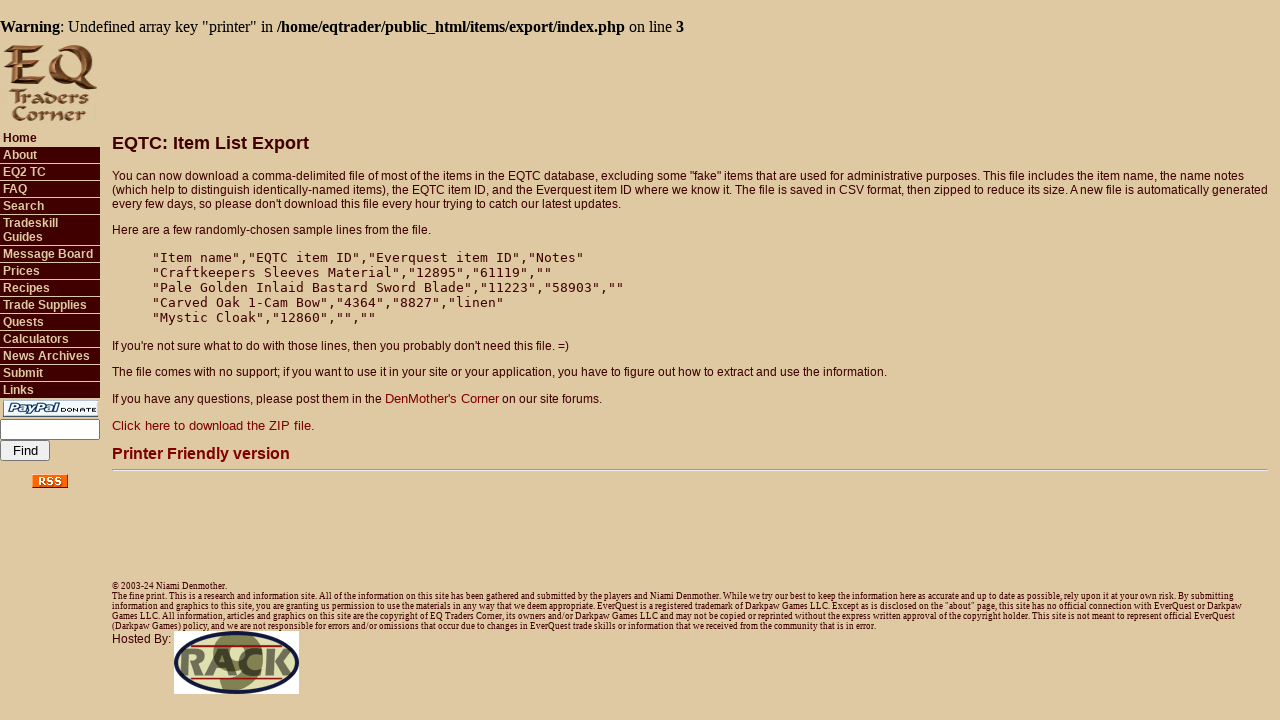

--- FILE ---
content_type: text/html; charset=utf-8
request_url: https://www.google.com/recaptcha/api2/aframe
body_size: 267
content:
<!DOCTYPE HTML><html><head><meta http-equiv="content-type" content="text/html; charset=UTF-8"></head><body><script nonce="tg3N0kEvGdSa3fRtIOjEtQ">/** Anti-fraud and anti-abuse applications only. See google.com/recaptcha */ try{var clients={'sodar':'https://pagead2.googlesyndication.com/pagead/sodar?'};window.addEventListener("message",function(a){try{if(a.source===window.parent){var b=JSON.parse(a.data);var c=clients[b['id']];if(c){var d=document.createElement('img');d.src=c+b['params']+'&rc='+(localStorage.getItem("rc::a")?sessionStorage.getItem("rc::b"):"");window.document.body.appendChild(d);sessionStorage.setItem("rc::e",parseInt(sessionStorage.getItem("rc::e")||0)+1);localStorage.setItem("rc::h",'1768915876642');}}}catch(b){}});window.parent.postMessage("_grecaptcha_ready", "*");}catch(b){}</script></body></html>